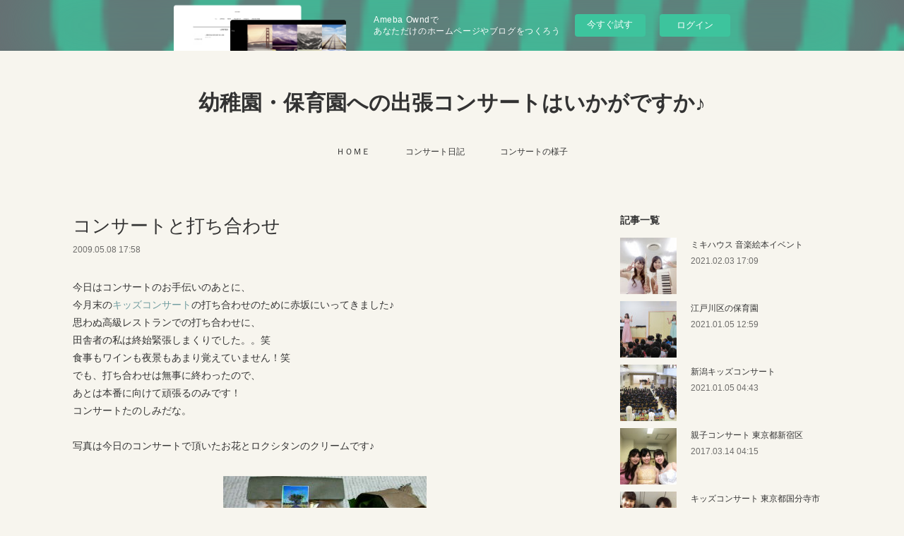

--- FILE ---
content_type: text/html; charset=utf-8
request_url: https://kids-concert.amebaownd.com/posts/13478444/
body_size: 13229
content:
<!doctype html>

            <html lang="ja" data-reactroot=""><head><meta charSet="UTF-8"/><meta http-equiv="X-UA-Compatible" content="IE=edge"/><meta name="viewport" content="width=device-width,user-scalable=no,initial-scale=1.0,minimum-scale=1.0,maximum-scale=1.0"/><title data-react-helmet="true">コンサートと打ち合わせ | 幼稚園・保育園への出張コンサートはいかがですか♪</title><link data-react-helmet="true" rel="canonical" href="https://kids-concert.amebaownd.com/posts/13478444/"/><meta name="description" content="今日はコンサートのお手伝いのあとに、 今月末のキッズコンサートの打ち合わせのために赤坂にいってきました♪ 思わぬ高級レストランでの打ち合わせに、 田舎者の私は終始緊張しまくりでした。。笑 食事もワイン"/><meta property="fb:app_id" content="522776621188656"/><meta property="og:url" content="https://kids-concert.fuwarimusic.jp/posts/13478444"/><meta property="og:type" content="article"/><meta property="og:title" content="コンサートと打ち合わせ"/><meta property="og:description" content="今日はコンサートのお手伝いのあとに、 今月末のキッズコンサートの打ち合わせのために赤坂にいってきました♪ 思わぬ高級レストランでの打ち合わせに、 田舎者の私は終始緊張しまくりでした。。笑 食事もワイン"/><meta property="og:image" content="https://cdn.amebaowndme.com/madrid-prd/madrid-web/images/sites/1165157/588b6a453f6ed8774924802bd07e3fc5_da583ad49a87cb308ade8c603c9dc82a.jpg"/><meta property="og:site_name" content="幼稚園・保育園への出張コンサートはいかがですか♪"/><meta property="og:locale" content="ja_JP"/><meta name="twitter:card" content="summary_large_image"/><meta name="twitter:site" content="@amebaownd"/><meta name="twitter:title" content="コンサートと打ち合わせ | 幼稚園・保育園への出張コンサートはいかがですか♪"/><meta name="twitter:description" content="今日はコンサートのお手伝いのあとに、 今月末のキッズコンサートの打ち合わせのために赤坂にいってきました♪ 思わぬ高級レストランでの打ち合わせに、 田舎者の私は終始緊張しまくりでした。。笑 食事もワイン"/><meta name="twitter:image" content="https://cdn.amebaowndme.com/madrid-prd/madrid-web/images/sites/1165157/588b6a453f6ed8774924802bd07e3fc5_da583ad49a87cb308ade8c603c9dc82a.jpg"/><meta name="twitter:app:id:iphone" content="911640835"/><meta name="twitter:app:url:iphone" content="amebaownd://public/sites/1165157/posts/13478444"/><meta name="twitter:app:id:googleplay" content="jp.co.cyberagent.madrid"/><meta name="twitter:app:url:googleplay" content="amebaownd://public/sites/1165157/posts/13478444"/><meta name="twitter:app:country" content="US"/><link rel="amphtml" href="https://amp.amebaownd.com/posts/13478444"/><link rel="alternate" type="application/rss+xml" title="幼稚園・保育園への出張コンサートはいかがですか♪" href="https://kids-concert.fuwarimusic.jp/rss.xml"/><link rel="alternate" type="application/atom+xml" title="幼稚園・保育園への出張コンサートはいかがですか♪" href="https://kids-concert.fuwarimusic.jp/atom.xml"/><link rel="sitemap" type="application/xml" title="Sitemap" href="/sitemap.xml"/><link href="https://static.amebaowndme.com/madrid-frontend/css/user.min-a66be375c.css" rel="stylesheet" type="text/css"/><link href="https://static.amebaowndme.com/madrid-frontend/css/vanilla/index.min-a66be375c.css" rel="stylesheet" type="text/css"/><link rel="icon" href="https://cdn.amebaowndme.com/madrid-prd/madrid-web/images/sites/1165157/4267c2362f7e0b23c84ab41b87ba3251_b1718d80629f195203c7681b87cfda8d.png?width=32&amp;height=32"/><link rel="apple-touch-icon" href="https://cdn.amebaowndme.com/madrid-prd/madrid-web/images/sites/1165157/4267c2362f7e0b23c84ab41b87ba3251_b1718d80629f195203c7681b87cfda8d.png?width=180&amp;height=180"/><style id="site-colors" charSet="UTF-8">.u-nav-clr {
  color: #333333;
}
.u-nav-bdr-clr {
  border-color: #333333;
}
.u-nav-bg-clr {
  background-color: #f7f5ee;
}
.u-nav-bg-bdr-clr {
  border-color: #f7f5ee;
}
.u-site-clr {
  color: #333333;
}
.u-base-bg-clr {
  background-color: #f7f5ee;
}
.u-btn-clr {
  color: #a5a089;
}
.u-btn-clr:hover,
.u-btn-clr--active {
  color: rgba(165,160,137, 0.7);
}
.u-btn-clr--disabled,
.u-btn-clr:disabled {
  color: rgba(165,160,137, 0.5);
}
.u-btn-bdr-clr {
  border-color: #d2cebc;
}
.u-btn-bdr-clr:hover,
.u-btn-bdr-clr--active {
  border-color: rgba(210,206,188, 0.7);
}
.u-btn-bdr-clr--disabled,
.u-btn-bdr-clr:disabled {
  border-color: rgba(210,206,188, 0.5);
}
.u-btn-bg-clr {
  background-color: #d2cebc;
}
.u-btn-bg-clr:hover,
.u-btn-bg-clr--active {
  background-color: rgba(210,206,188, 0.7);
}
.u-btn-bg-clr--disabled,
.u-btn-bg-clr:disabled {
  background-color: rgba(210,206,188, 0.5);
}
.u-txt-clr {
  color: #333333;
}
.u-txt-clr--lv1 {
  color: rgba(51,51,51, 0.7);
}
.u-txt-clr--lv2 {
  color: rgba(51,51,51, 0.5);
}
.u-txt-clr--lv3 {
  color: rgba(51,51,51, 0.3);
}
.u-txt-bg-clr {
  background-color: #eaeaea;
}
.u-lnk-clr,
.u-clr-area a {
  color: #709c9f;
}
.u-lnk-clr:visited,
.u-clr-area a:visited {
  color: rgba(112,156,159, 0.7);
}
.u-lnk-clr:hover,
.u-clr-area a:hover {
  color: rgba(112,156,159, 0.5);
}
.u-ttl-blk-clr {
  color: #333333;
}
.u-ttl-blk-bdr-clr {
  border-color: #333333;
}
.u-ttl-blk-bdr-clr--lv1 {
  border-color: #d6d6d6;
}
.u-bdr-clr {
  border-color: #cecdc8;
}
.u-acnt-bdr-clr {
  border-color: #709c9f;
}
.u-acnt-bg-clr {
  background-color: #709c9f;
}
body {
  background-color: #f7f5ee;
}
blockquote {
  color: rgba(51,51,51, 0.7);
  border-left-color: #cecdc8;
};</style><style id="user-css" charSet="UTF-8">;</style><style media="screen and (max-width: 800px)" id="user-sp-css" charSet="UTF-8">;</style><script>
              (function(i,s,o,g,r,a,m){i['GoogleAnalyticsObject']=r;i[r]=i[r]||function(){
              (i[r].q=i[r].q||[]).push(arguments)},i[r].l=1*new Date();a=s.createElement(o),
              m=s.getElementsByTagName(o)[0];a.async=1;a.src=g;m.parentNode.insertBefore(a,m)
              })(window,document,'script','//www.google-analytics.com/analytics.js','ga');
            </script></head><body id="mdrd-a66be375c" class="u-txt-clr u-base-bg-clr theme-vanilla plan-basic  "><noscript><iframe src="//www.googletagmanager.com/ns.html?id=GTM-PXK9MM" height="0" width="0" style="display:none;visibility:hidden"></iframe></noscript><script>
            (function(w,d,s,l,i){w[l]=w[l]||[];w[l].push({'gtm.start':
            new Date().getTime(),event:'gtm.js'});var f=d.getElementsByTagName(s)[0],
            j=d.createElement(s),dl=l!='dataLayer'?'&l='+l:'';j.async=true;j.src=
            '//www.googletagmanager.com/gtm.js?id='+i+dl;f.parentNode.insertBefore(j,f);
            })(window,document, 'script', 'dataLayer', 'GTM-PXK9MM');
            </script><div id="content"><div class="page " data-reactroot=""><div class="page__outer"><div class="page__inner u-base-bg-clr"><aside style="opacity:1 !important;visibility:visible !important;text-indent:0 !important;transform:none !important;display:block !important;position:static !important;padding:0 !important;overflow:visible !important;margin:0 !important"><div class="owndbarHeader  " style="opacity:1 !important;visibility:visible !important;text-indent:0 !important;transform:none !important;display:block !important;position:static !important;padding:0 !important;overflow:visible !important;margin:0 !important"></div></aside><header class="page__header header u-nav-bg-clr u-nav-bdr-clr"><div class="header__inner"><div class="header__site-info site-info"><div class="site-info__logo"><div><img alt=""/></div></div><p class="site-info__name"><a href="/" class="u-site-clr u-font">幼稚園・保育園への出張コンサートはいかがですか♪</a></p><p class="site-info__description u-txt-clr u-txt-clr--lv">リトミックと音楽療法的手法をたくさん取り入れた&quot;ふわりミュージックキッズ&quot;による出張コンサート「ふわりキッズコンサート」を幼稚園・保育園などにお届けします。キッズコンサートは演奏者と子供達が一緒に音楽活動に参加することにより、自己表現の拡大や協調性の促進の手助けをします。また、プロの演奏家のいろいろな楽器の音色や素敵な音楽を、子供たちの目の前にお届けします。</p></div><nav role="navigation" class="header__nav global-nav js-nav-overflow-criterion is-invisible"><ul class="global-nav__list u-nav-bg-clr u-nav-bdr-clr "><li class="global-nav__item u-nav-bdr-clr js-nav-item " data-item-title="ＨＯＭＥ" data-item-page-id="4510424" data-item-url-path="./"><a target="" class="u-nav-clr u-acnt-bdr-clr" href="/">ＨＯＭＥ</a></li><li class="global-nav__item u-nav-bdr-clr js-nav-item " data-item-title="コンサート日記" data-item-page-id="4510425" data-item-url-path="./pages/4510425/blog"><a target="" class="u-nav-clr u-acnt-bdr-clr" href="/pages/4510425/blog">コンサート日記</a></li><li class="global-nav__item u-nav-bdr-clr js-nav-item " data-item-title="コンサートの様子" data-item-page-id="4603236" data-item-url-path="./pages/4603236/concert"><a target="" class="u-nav-clr u-acnt-bdr-clr" href="/pages/4603236/concert">コンサートの様子</a></li></ul></nav><div class="header__icon header-icon"><span class="header-icon__item u-nav-bdr-clr"></span><span class="header-icon__item u-nav-bdr-clr"></span></div></div></header><div class="page__container page-container"><div class="page-container-inner"><div class="page-container__main"><div class="page__main--outer"><div role="main" class="page__main page__main--blog-detail"><div class="section"><div class="blog-article-outer"><article class="blog-article"><div class="blog-article__inner"><div class="blog-article__header"><div class="blog-article__title blog-title"><h1 class="blog-title__text u-txt-clr">コンサートと打ち合わせ</h1></div><time class="blog-article__date u-txt-clr u-txt-clr--lv1" dateTime="2009-05-08T17:58:00Z">2009.05.08 17:58</time></div><div class="blog-article__content"><div class="blog-article__body blog-body"><div class="blog-body__item"><div class="blog-body__text u-txt-clr u-clr-area" data-block-type="text"><div>今日はコンサートのお手伝いのあとに、<br> 今月末の<a class="u-lnk-clr u-txt-clr--lv1 u-bdr-clr" href="http://kids-concert.vision-music.jp/">キッズコンサート</a>の打ち合わせのために赤坂にいってきました♪<br> 思わぬ高級レストランでの打ち合わせに、<br> 田舎者の私は終始緊張しまくりでした。。笑<br> 食事もワインも夜景もあまり覚えていません！笑<br> でも、打ち合わせは無事に終わったので、<br> あとは本番に向けて頑張るのみです！<br> コンサートたのしみだな。<br> <br> 写真は今日のコンサートで頂いたお花とロクシタンのクリームです♪<br> </div></div></div><div class="blog-body__item"><div class="img img__item--center "><div><img alt=""/></div></div></div><div class="blog-body__item"><div class="blog-body__text u-txt-clr u-clr-area" data-block-type="text"><div><br><br> </div><div>  <a class="u-lnk-clr u-txt-clr--lv1 u-bdr-clr" href="http://twitter.com/share">Tweet</a>  </div><div>                                          <style type="text/css">                       .fb_iframe_widget > span {                         vertical-align: baseline !important;                       }                       .fb-like iframe {                         max-width: none!important;                       }                                            .fb_iframe_widget > span {                         vertical-align: baseline !important;                       }                       .fb-like iframe {                         max-width: none!important;                       }                     </style></div></div></div></div></div><div class="blog-article__footer"><div class="bloginfo"><div class="bloginfo__category bloginfo-category"><ul class="bloginfo-category__list bloginfo-category-list"><li class="bloginfo-category-list__item"><a class="u-txt-clr u-txt-clr--lv2" href="/posts/categories/3998643">出張コンサート<!-- -->(<!-- -->197<!-- -->)</a></li></ul></div></div><div class="reblog-btn-outer"><div class="reblog-btn-body"><button class="reblog-btn"><span class="reblog-btn__inner"><span class="icon icon--reblog2"></span></span></button></div></div></div></div><div class="complementary-outer complementary-outer--slot2"><div class="complementary complementary--shareButton "><div class="block-type--shareButton"><div class="share share--circle share--circle-5"><button class="share__btn--facebook share__btn share__btn--circle"><span aria-hidden="true" class="icon--facebook icon"></span></button><button class="share__btn--twitter share__btn share__btn--circle"><span aria-hidden="true" class="icon--twitter icon"></span></button><button class="share__btn--hatenabookmark share__btn share__btn--circle"><span aria-hidden="true" class="icon--hatenabookmark icon"></span></button><button class="share__btn--pocket share__btn share__btn--circle"><span aria-hidden="true" class="icon--pocket icon"></span></button><button class="share__btn--googleplus share__btn share__btn--circle"><span aria-hidden="true" class="icon--googleplus icon"></span></button></div></div></div><div class="complementary complementary--siteFollow "><div class="block-type--siteFollow"><div class="site-follow u-bdr-clr"><div class="site-follow__img"><div><img alt=""/></div></div><div class="site-follow__body"><p class="site-follow__title u-txt-clr"><span class="site-follow__title-inner ">幼稚園・保育園への出張コンサートはいかがですか♪</span></p><p class="site-follow__text u-txt-clr u-txt-clr--lv1">リトミックと音楽療法的手法をたくさん取り入れた&quot;ふわりミュージックキッズ&quot;による出張コンサート「ふわりキッズコンサート」を幼稚園・保育園などにお届けします。キッズコンサートは演奏者と子供達が一緒に音楽活動に参加することにより、自己表現の拡大や協調性の促進の手助けをします。また、プロの演奏家のいろいろな楽器の音色や素敵な音楽を、子供たちの目の前にお届けします。</p><div class="site-follow__btn-outer"><button class="site-follow__btn site-follow__btn--yet"><div class="site-follow__btn-text"><span aria-hidden="true" class="site-follow__icon icon icon--plus"></span>フォロー</div></button></div></div></div></div></div><div class="complementary complementary--relatedPosts "><div class="block-type--relatedPosts"></div></div><div class="complementary complementary--postPrevNext "><div class="block-type--postPrevNext"><div class="pager pager--type1"><ul class="pager__list"><li class="pager__item pager__item--prev pager__item--bg"><a class="pager__item-inner " style="background-image:url(https://cdn.amebaowndme.com/madrid-prd/madrid-web/images/sites/1165157/6c0f46687438a2ee3eb10d1a8437001f_937f231a717b464aae25bd4ca9f4b7cc.jpg?width=400)" href="/posts/13478448"><time class="pager__date " dateTime="2009-05-14T13:46:00Z">2009.05.14 13:46</time><div><span class="pager__description ">戸田で音楽療法のお仕事でした</span></div><span aria-hidden="true" class="pager__icon icon icon--disclosure-l4 "></span></a></li><li class="pager__item pager__item--next pager__item--bg"><a class="pager__item-inner " style="background-image:url(https://cdn.amebaowndme.com/madrid-prd/madrid-web/images/sites/1165157/84b18e38678871936e4cfdc3f8eb93b8_9a17f18284bce16d6ca9f37b31432aa0.jpg?width=400)" href="/posts/13478446"><time class="pager__date " dateTime="2009-05-05T16:44:00Z">2009.05.05 16:44</time><div><span class="pager__description ">無事本番終了しました。</span></div><span aria-hidden="true" class="pager__icon icon icon--disclosure-r4 "></span></a></li></ul></div></div></div></div><div class="blog-article__comment"><div class="comment-list js-comment-list" style="display:none"><div><p class="comment-count u-txt-clr u-txt-clr--lv2"><span>0</span>コメント</p><ul><li class="comment-list__item comment-item js-comment-form"><div class="comment-item__body"><form class="comment-item__form u-bdr-clr "><div class="comment-item__form-head"><textarea type="text" id="post-comment" maxLength="1100" placeholder="コメントする..." class="comment-item__input"></textarea></div><div class="comment-item__form-foot"><p class="comment-item__count-outer"><span class="comment-item__count ">1000</span> / 1000</p><button type="submit" disabled="" class="comment-item__submit">投稿</button></div></form></div></li></ul></div></div></div><div class="pswp" tabindex="-1" role="dialog" aria-hidden="true"><div class="pswp__bg"></div><div class="pswp__scroll-wrap"><div class="pswp__container"><div class="pswp__item"></div><div class="pswp__item"></div><div class="pswp__item"></div></div><div class="pswp__ui pswp__ui--hidden"><div class="pswp__top-bar"><div class="pswp__counter"></div><button class="pswp__button pswp__button--close" title="Close (Esc)"></button><button class="pswp__button pswp__button--share" title="Share"></button><button class="pswp__button pswp__button--fs" title="Toggle fullscreen"></button><button class="pswp__button pswp__button--zoom" title="Zoom in/out"></button><div class="pswp__preloader"><div class="pswp__preloader__icn"><div class="pswp__preloader__cut"><div class="pswp__preloader__donut"></div></div></div></div></div><div class="pswp__share-modal pswp__share-modal--hidden pswp__single-tap"><div class="pswp__share-tooltip"></div></div><div class="pswp__button pswp__button--close pswp__close"><span class="pswp__close__item pswp__close"></span><span class="pswp__close__item pswp__close"></span></div><div class="pswp__bottom-bar"><button class="pswp__button pswp__button--arrow--left js-lightbox-arrow" title="Previous (arrow left)"></button><button class="pswp__button pswp__button--arrow--right js-lightbox-arrow" title="Next (arrow right)"></button></div><div class=""><div class="pswp__caption"><div class="pswp__caption"></div><div class="pswp__caption__link"><a class="js-link"></a></div></div></div></div></div></div></article></div></div></div></div></div><aside class="page-container__side page-container__side--east"><div class="complementary-outer complementary-outer--slot11"><div class="complementary complementary--post complementary--sidebar"><div class="block-type--post"><div class=""><div><h4 class="complementary__heading u-ttl-blk-clr u-font">記事一覧</h4></div><div class="blog-list blog-list--summary blog-list--sidebarm blog-list--recent"></div></div></div></div><div class="complementary complementary--postsCategory complementary--sidebar"><div class="block-type--postsCategory"></div></div><div class="complementary complementary--postsArchive complementary--sidebar"><div class="block-type--postsArchive"></div></div><div class="complementary complementary--keywordSearch complementary--sidebar"><div class="block-type--keywordSearch"><div class="block-type--keyword-search"><div class="keyword-search u-bdr-clr"><form action="" name="keywordSearchForm0" novalidate=""><label for="keyword-search-0" aria-hidden="true" class="keyword-search__icon icon icon--search3"></label><input type="search" id="keyword-search-0" placeholder="キーワードを入力" name="keyword" maxLength="100" class="keyword-search__input"/></form></div></div></div></div><div class="complementary complementary--text complementary--sidebar"><div class="block-type--text"><div style="position:relative" class="block__outer block__outer--base u-clr-area"><div style="position:relative" class="block"><div style="position:relative" class="block__inner"><div class="block-txt txt txt--s u-txt-clr"><p><b>運営：ふわり音楽企画</b></p><p>「<b>ふわりキッズコンサート</b>」を運営しております"<b><a class="u-lnk-clr" href="https://fuwarimusic.jp">ふわり音楽企画</a></b>"では、イベントやパーティなどで空間に彩を添える「演奏者派遣」、生活の中に自然と音楽を溶け込ませる「<a class="u-lnk-clr" href="https://fuwarimusic.jp/school/">音楽教室</a>」、高齢者施設・幼稚園・保育園などでの楽しく、そしてたくさんの知識を得られる「<a class="u-lnk-clr" href="https://kids-concert.fuwarimusic.jp">キッズコンサート＆シルバーコンサート</a>」を提供しております。<b><a class="u-lnk-clr" href="https://fuwarimusic.jp"><br></a></b></p><p><a class="u-lnk-clr" href="https://fuwarimusic.jp">https://fuwarimusic.jp</a><br></p><p><br></p><p>東京都豊島区西池袋3-22-7 池田ビル2F</p><p>お電話からもお問い合わせ可能です。</p><p>TEL： 03-6915-8539</p><p>（接客中や電話対応などで、お電話に出られない場合がございます。）</p></div></div></div></div></div></div><div class="complementary complementary--siteFollow complementary--sidebar"><div class="block-type--siteFollow"><div class="site-follow u-bdr-clr"><div class="site-follow__img"><div><img alt=""/></div></div><div class="site-follow__body"><p class="site-follow__title u-txt-clr"><span class="site-follow__title-inner ">幼稚園・保育園への出張コンサートはいかがですか♪</span></p><p class="site-follow__text u-txt-clr u-txt-clr--lv1">リトミックと音楽療法的手法をたくさん取り入れた&quot;ふわりミュージックキッズ&quot;による出張コンサート「ふわりキッズコンサート」を幼稚園・保育園などにお届けします。キッズコンサートは演奏者と子供達が一緒に音楽活動に参加することにより、自己表現の拡大や協調性の促進の手助けをします。また、プロの演奏家のいろいろな楽器の音色や素敵な音楽を、子供たちの目の前にお届けします。</p><div class="site-follow__btn-outer"><button class="site-follow__btn site-follow__btn--yet"><div class="site-follow__btn-text"><span aria-hidden="true" class="site-follow__icon icon icon--plus"></span>フォロー</div></button></div></div></div></div></div><div class="complementary complementary--text complementary--sidebar"><div class="block-type--text"><div style="position:relative" class="block__outer block__outer--base u-clr-area"><div style="position:relative" class="block"><div style="position:relative" class="block__inner"><div class="block-txt txt txt--s u-txt-clr"><p><b>LINK</b></p><p><a class="u-lnk-clr" href="https://www.nhk-p.co.jp/event/?id=30">子ども向けイベント｜NHKプロモーション</a><b><a class="u-lnk-clr" href="https://www.mikihouse.co.jp/corporate/"><br></a></b></p><p><a class="u-lnk-clr" href="https://www.mikihouse.co.jp/corporate/">株式会社ミキハウス</a><br></p><p><a class="u-lnk-clr" href="https://violin-school.amebaownd.com">子供向けバイオリン教室 桜台</a><b><br></b></p></div></div></div></div></div></div><div class="pswp" tabindex="-1" role="dialog" aria-hidden="true"><div class="pswp__bg"></div><div class="pswp__scroll-wrap"><div class="pswp__container"><div class="pswp__item"></div><div class="pswp__item"></div><div class="pswp__item"></div></div><div class="pswp__ui pswp__ui--hidden"><div class="pswp__top-bar"><div class="pswp__counter"></div><button class="pswp__button pswp__button--close" title="Close (Esc)"></button><button class="pswp__button pswp__button--share" title="Share"></button><button class="pswp__button pswp__button--fs" title="Toggle fullscreen"></button><button class="pswp__button pswp__button--zoom" title="Zoom in/out"></button><div class="pswp__preloader"><div class="pswp__preloader__icn"><div class="pswp__preloader__cut"><div class="pswp__preloader__donut"></div></div></div></div></div><div class="pswp__share-modal pswp__share-modal--hidden pswp__single-tap"><div class="pswp__share-tooltip"></div></div><div class="pswp__button pswp__button--close pswp__close"><span class="pswp__close__item pswp__close"></span><span class="pswp__close__item pswp__close"></span></div><div class="pswp__bottom-bar"><button class="pswp__button pswp__button--arrow--left js-lightbox-arrow" title="Previous (arrow left)"></button><button class="pswp__button pswp__button--arrow--right js-lightbox-arrow" title="Next (arrow right)"></button></div><div class=""><div class="pswp__caption"><div class="pswp__caption"></div><div class="pswp__caption__link"><a class="js-link"></a></div></div></div></div></div></div></div></aside></div></div><aside style="opacity:1 !important;visibility:visible !important;text-indent:0 !important;transform:none !important;display:block !important;position:static !important;padding:0 !important;overflow:visible !important;margin:0 !important"><div class="owndbar" style="opacity:1 !important;visibility:visible !important;text-indent:0 !important;transform:none !important;display:block !important;position:static !important;padding:0 !important;overflow:visible !important;margin:0 !important"></div></aside><footer role="contentinfo" class="page__footer footer" style="opacity:1 !important;visibility:visible !important;text-indent:0 !important;overflow:visible !important;position:static !important"><div style="opacity:1 !important;visibility:visible !important;text-indent:0 !important;overflow:visible !important;display:block !important;width:auto !important;height:auto !important;transform:none !important"><div class="shop-footer"><a class="shop-footer__link u-txt-clr u-txt-clr--lv2" href="/shops/privacyPolicy"><span style="color:rgba(51,51,51, 0.5) !important">プライバシーポリシー</span></a><a class="shop-footer__link u-txt-clr u-txt-clr--lv2" href="/shops/transactionLaw"><span style="color:rgba(51,51,51, 0.5) !important">特定商取引法に基づく表記</span></a></div></div><div class="footer__inner u-bdr-clr footer--pagetop" style="opacity:1 !important;visibility:visible !important;text-indent:0 !important;overflow:visible !important;display:block !important;transform:none !important"><p class="pagetop"><a href="#" class="pagetop__link u-bdr-clr">Page Top</a></p><div class="footer__item u-bdr-clr" style="opacity:1 !important;visibility:visible !important;text-indent:0 !important;overflow:visible !important;display:block !important;transform:none !important"><p class="footer__copyright u-font"><small class="u-txt-clr u-txt-clr--lv2 u-font" style="color:rgba(51,51,51, 0.5) !important">Copyright © 2021 FUWARI MUSIC All rights reserved.</small></p><div class="powered-by"><a href="https://www.amebaownd.com" class="powered-by__link"><span class="powered-by__text">Powered by</span><span class="powered-by__logo">AmebaOwnd</span><span class="powered-by__text">無料でホームページをつくろう</span></a></div></div></div></footer></div></div><div class="toast"></div></div></div><img src="//sy.ameblo.jp/sync/?org=sy.amebaownd.com" alt="" style="display:none" width="1" height="1"/><script charSet="UTF-8">window.mdrdEnv="prd";</script><script charSet="UTF-8">window.INITIAL_STATE={"authenticate":{"authCheckCompleted":false,"isAuthorized":false},"blogPostReblogs":{},"category":{},"currentSite":{"fetching":false,"status":null,"site":{}},"shopCategory":{},"categories":{},"notifications":{},"page":{},"paginationTitle":{},"postArchives":{},"postComments":{"13478444":{"data":[],"pagination":{"total":0,"offset":0,"limit":0,"cursors":{"after":"","before":""}},"fetching":false},"submitting":false,"postStatus":null},"postDetail":{"postDetail-blogPostId:13478444":{"fetching":false,"loaded":true,"meta":{"code":200},"data":{"id":"13478444","userId":"1365667","siteId":"1165157","status":"publish","title":"コンサートと打ち合わせ","contents":[{"type":"text","format":"html","value":"\u003Cdiv\u003E今日はコンサートのお手伝いのあとに、\u003Cbr\u002F\u003E 今月末の\u003Ca href=\"http:\u002F\u002Fkids-concert.vision-music.jp\u002F\" class=\"u-lnk-clr u-txt-clr--lv1 u-bdr-clr\"\u003Eキッズコンサート\u003C\u002Fa\u003Eの打ち合わせのために赤坂にいってきました♪\u003Cbr\u002F\u003E 思わぬ高級レストランでの打ち合わせに、\u003Cbr\u002F\u003E 田舎者の私は終始緊張しまくりでした。。笑\u003Cbr\u002F\u003E 食事もワインも夜景もあまり覚えていません！笑\u003Cbr\u002F\u003E でも、打ち合わせは無事に終わったので、\u003Cbr\u002F\u003E あとは本番に向けて頑張るのみです！\u003Cbr\u002F\u003E コンサートたのしみだな。\u003Cbr\u002F\u003E \u003Cbr\u002F\u003E 写真は今日のコンサートで頂いたお花とロクシタンのクリームです♪\u003Cbr\u002F\u003E \u003C\u002Fdiv\u003E"},{"type":"image","fit":false,"scale":0,"align":"center","url":"https:\u002F\u002Fcdn.amebaowndme.com\u002Fmadrid-prd\u002Fmadrid-web\u002Fimages\u002Fsites\u002F1165157\u002F588b6a453f6ed8774924802bd07e3fc5_da583ad49a87cb308ade8c603c9dc82a.jpg","link":"","width":288,"height":162,"target":"_blank","lightboxIndex":0},{"type":"text","format":"html","value":"\u003Cdiv\u003E\u003Cbr\u002F\u003E\u003Cbr\u002F\u003E \u003C\u002Fdiv\u003E\u003Cdiv\u003E  \u003Ca href=\"http:\u002F\u002Ftwitter.com\u002Fshare\" class=\"u-lnk-clr u-txt-clr--lv1 u-bdr-clr\"\u003ETweet\u003C\u002Fa\u003E  \u003C\u002Fdiv\u003E\u003Cdiv\u003E                                          \u003Cstyle type=\"text\u002Fcss\"\u003E                       .fb_iframe_widget \u003E span {                         vertical-align: baseline !important;                       }                       .fb-like iframe {                         max-width: none!important;                       }                                            .fb_iframe_widget \u003E span {                         vertical-align: baseline !important;                       }                       .fb-like iframe {                         max-width: none!important;                       }                     \u003C\u002Fstyle\u003E\u003C\u002Fdiv\u003E"}],"urlPath":"","publishedUrl":"https:\u002F\u002Fkids-concert.fuwarimusic.jp\u002Fposts\u002F13478444","ogpDescription":"","ogpImageUrl":"","contentFiltered":"","viewCount":0,"commentCount":0,"reblogCount":0,"prevBlogPost":{"id":"13478448","title":"戸田で音楽療法のお仕事でした","summary":"今週は忙しくて少しふらふらで、ちょっと胃が痛いです。 今日はビジョンの音楽療法士さんと 戸田の福祉作業所にて音楽療法のお仕事でした。 参加者のみなさんがとてもすてきな方ばかりで、 私たちも一緒に音楽を楽しませていただきました！  写真は、今日ご一緒した音楽療法士さんに頂いた 花畑牧場の生キャラメルです。 明日家族と食べたいと思います。たのしみ★ ","imageUrl":"https:\u002F\u002Fcdn.amebaowndme.com\u002Fmadrid-prd\u002Fmadrid-web\u002Fimages\u002Fsites\u002F1165157\u002F6c0f46687438a2ee3eb10d1a8437001f_937f231a717b464aae25bd4ca9f4b7cc.jpg","publishedAt":"2009-05-14T13:46:00Z"},"nextBlogPost":{"id":"13478446","title":"無事本番終了しました。","summary":"無事本番終了しました。 国際交流演奏会の他に、記念式典の司会もやらせて頂き、 とても勉強になったお仕事でした。 今回の演奏会は、ネパールのこどもたちが参加していたのですが、 音楽は国境をこえるというのは本当なんだな、と改めて感じ感動しました。 また、若手の音楽家の皆さんとの共演で、たくさんの刺激を受けました。 書きたいことがたくさんあってうまく書けないのですが・・・ 明日からもっともっと頑張らなくちゃ、と思った演奏会でした。  ネパールのこどもたちと演奏会後に♪ おそろいのポロシャツで出演しました！ ","imageUrl":"https:\u002F\u002Fcdn.amebaowndme.com\u002Fmadrid-prd\u002Fmadrid-web\u002Fimages\u002Fsites\u002F1165157\u002F84b18e38678871936e4cfdc3f8eb93b8_9a17f18284bce16d6ca9f37b31432aa0.jpg","publishedAt":"2009-05-05T16:44:00Z"},"rebloggedPost":false,"blogCategories":[{"id":"3998643","siteId":"1165157","label":"出張コンサート","publishedCount":197,"createdAt":"2021-01-23T15:15:03Z","updatedAt":"2021-02-03T17:10:38Z"}],"user":{"id":"1365667","nickname":"ふわり音楽企画","description":"ふわり音楽企画\"では、イベントやパーティなどで空間に彩を添える「演奏者派遣」、生活の中に自然と音楽を溶け込ませる「音楽教室」、高齢者施設・幼稚園・保育園などでの楽しく、そしてたくさんの知識を得られる「キッズコンサート＆シルバーコンサート」を提供しております。","official":false,"photoUrl":"https:\u002F\u002Fprofile-api.ameba.jp\u002Fv2\u002Fas\u002Fkb8126a826323d306cd881f6ab47b4b7e961341f\u002FprofileImage?cat=300","followingCount":2,"createdAt":"2021-01-03T17:25:36Z","updatedAt":"2022-10-14T06:41:41Z"},"updateUser":{"id":"1365667","nickname":"ふわり音楽企画","description":"ふわり音楽企画\"では、イベントやパーティなどで空間に彩を添える「演奏者派遣」、生活の中に自然と音楽を溶け込ませる「音楽教室」、高齢者施設・幼稚園・保育園などでの楽しく、そしてたくさんの知識を得られる「キッズコンサート＆シルバーコンサート」を提供しております。","official":false,"photoUrl":"https:\u002F\u002Fprofile-api.ameba.jp\u002Fv2\u002Fas\u002Fkb8126a826323d306cd881f6ab47b4b7e961341f\u002FprofileImage?cat=300","followingCount":2,"createdAt":"2021-01-03T17:25:36Z","updatedAt":"2022-10-14T06:41:41Z"},"comments":{"pagination":{"total":0,"offset":0,"limit":0,"cursors":{"after":"","before":""}},"data":[]},"publishedAt":"2009-05-08T17:58:00Z","createdAt":"2021-01-23T15:17:11Z","updatedAt":"2021-01-23T15:17:11Z","version":1}}},"postList":{},"shopList":{},"shopItemDetail":{},"pureAd":{},"keywordSearch":{},"proxyFrame":{"loaded":false},"relatedPostList":{},"route":{"route":{"path":"\u002Fposts\u002F:blog_post_id","component":function Connect(props, context) {
        _classCallCheck(this, Connect);

        var _this = _possibleConstructorReturn(this, _Component.call(this, props, context));

        _this.version = version;
        _this.store = props.store || context.store;

        (0, _invariant2["default"])(_this.store, 'Could not find "store" in either the context or ' + ('props of "' + connectDisplayName + '". ') + 'Either wrap the root component in a <Provider>, ' + ('or explicitly pass "store" as a prop to "' + connectDisplayName + '".'));

        var storeState = _this.store.getState();
        _this.state = { storeState: storeState };
        _this.clearCache();
        return _this;
      },"route":{"id":"0","type":"blog_post_detail","idForType":"0","title":"","urlPath":"\u002Fposts\u002F:blog_post_id","isHomePage":false}},"params":{"blog_post_id":"13478444"},"location":{"pathname":"\u002Fposts\u002F13478444","search":"","hash":"","action":"POP","key":"t689ee","query":{}}},"siteConfig":{"tagline":"リトミックと音楽療法的手法をたくさん取り入れた\"ふわりミュージックキッズ\"による出張コンサート「ふわりキッズコンサート」を幼稚園・保育園などにお届けします。キッズコンサートは演奏者と子供達が一緒に音楽活動に参加することにより、自己表現の拡大や協調性の促進の手助けをします。また、プロの演奏家のいろいろな楽器の音色や素敵な音楽を、子供たちの目の前にお届けします。","title":"幼稚園・保育園への出張コンサートはいかがですか♪","copyright":"Copyright © 2021 FUWARI MUSIC All rights reserved.","iconUrl":"https:\u002F\u002Fcdn.amebaowndme.com\u002Fmadrid-prd\u002Fmadrid-web\u002Fimages\u002Fsites\u002F1165157\u002Fcf15a97fc51abd1047ad81c60276bf03_5094506c291db9c0a7bc8c93edc70269.jpg","logoUrl":"https:\u002F\u002Fcdn.amebaowndme.com\u002Fmadrid-prd\u002Fmadrid-web\u002Fimages\u002Fsites\u002F1165157\u002F66a1a6d2ac77f18fa507dc0401b77b06_e9182a680059d99cc82a1974f9ba4030.png","coverImageUrl":"https:\u002F\u002Fcdn.amebaowndme.com\u002Fmadrid-prd\u002Fmadrid-web\u002Fimages\u002Fsites\u002F1165157\u002F90f79d4d8d5929ef83ca157554e7f8de_719f740f60f5006b3e619c3cee385929.jpg","homePageId":"4510424","siteId":"1165157","siteCategoryIds":[386,426,434],"themeId":"16","theme":"vanilla","shopId":"kid1165157-owndshop-com","openedShop":true,"shop":{"law":{"userType":"1","corporateName":"","firstName":"萌","lastName":"中村","zipCode":"171-0021","prefecture":"東京都","address":"豊島区西池袋３丁目２２−７ 池田ビル2F","telNo":"03-6915-8539","aboutContact":"営業時間 ：10:00〜18:00","aboutPrice":"販売価格は、表示された金額（表示価格\u002F消費税込）と致します。","aboutPay":"支払方法：クレジットカードによる決済がご利用頂けます。\n支払時期：商品注文確定時でお支払いが確定致します。","aboutService":"配送のご依頼を受けてから5日以内に発送いたします。","aboutReturn":"商品に欠陥がある場合を除き、基本的には返品には応じません。"},"privacyPolicy":{"operator":"中村萌","contact":"特定商取引に基づく表記をご覧ください。","collectAndUse":"1. 取得する個人情報\n住所、氏名、電話番号、電子メールアドレス\n2. 利用目的\nサービスの提供（商品の発送や管理、資料の提供等）や当社からの連絡（お客様からのお問い合わせに対する回答やアンケート、新しいサービスや商品のご案内・広告等）","restrictionToThirdParties":"当社は、次に掲げる場合を除くほか、あらかじめご本人の同意を得ないで、お客様の個人情報を第三者に提供しません。\n\n1. 法令に基づく場合\n2. 人の生命、身体または財産の保護のために必要がある場合であって、ご本人の同意を得ることが困難であるとき\n3. 公衆衛生の向上または児童の健全な育成の推進のために特に必要がある場合であって、ご本人の同意を得ることが困難であるとき\n4. 国の機関もしくは地方公共団体またはその委託を受けた者が法令の定める事務を遂行することに対して協力する必要がある場合であって、ご本人の同意を得ることにより当該事務の遂行に支障を及ぼすおそれがあるとき\n5. あらかじめ次の事項を告知あるいは公表をしている場合\n(1) 利用目的に第三者への提供を含むこと\n(2) 第三者に提供されるデータの項目\n(3) 第三者への提供の手段または方法\n(4) ご本人の求めに応じて個人情報の第三者への提供を停止すること\nただし次に掲げる場合は上記に定める第三者には該当しません。\n(4.1) 当社が利用目的の達成に必要な範囲内において個人情報の取り扱いの全部または一部を委託する場合\n(4.2) 合併その他の事由による事業の承継に伴って個人情報が提供される場合\n","supervision":"当社はサービスを提供する上で、業務の一部（商品の発送や代金決裁等）を外部に委託することがあります。\nこの場合、個人情報を法令に従い適切に取り扱う委託先を選定し、お客様の個人情報が流出・漏洩したりすることがないよう委託先の管理体制を含め契約で取り決め適切に管理させます。","disclosure":"当社は、ご本人（または代理人）から、ご自身の個人情報についての開示、内容の訂正、追加または削除を求められたときは、ご本人に対し、当社所定の手続きにて対応します。","cookie":"クッキーについては、お客様によるサービスの利用を便利にするため（再ログイン時の手間を省略する等）に利用しますが、ブラウザの設定で拒否することが可能です。\nまた、クッキーを拒否するとサービスが受けられない場合は、その旨も公表します。"}},"user":{"id":"1365667","nickname":"ふわり音楽企画","photoUrl":"","createdAt":"2021-01-03T17:25:36Z","updatedAt":"2022-10-14T06:41:41Z"},"commentApproval":"reject","plan":{"id":"1","name":"Free","ownd_header":false,"powered_by":false,"pure_ads":false},"verifiedType":"general","navigations":[{"title":"ＨＯＭＥ","urlPath":".\u002F","target":"_self","pageId":"4510424"},{"title":"コンサート日記","urlPath":".\u002Fpages\u002F4510425\u002Fblog","target":"_self","pageId":"4510425"},{"title":"コンサートの様子","urlPath":".\u002Fpages\u002F4603236\u002Fconcert","target":"_self","pageId":"4603236"}],"routings":[{"id":"0","type":"blog","idForType":"0","title":"","urlPath":"\u002Fposts\u002Fpage\u002F:page_num","isHomePage":false},{"id":"0","type":"blog_post_archive","idForType":"0","title":"","urlPath":"\u002Fposts\u002Farchives\u002F:yyyy\u002F:mm","isHomePage":false},{"id":"0","type":"blog_post_archive","idForType":"0","title":"","urlPath":"\u002Fposts\u002Farchives\u002F:yyyy\u002F:mm\u002Fpage\u002F:page_num","isHomePage":false},{"id":"0","type":"blog_post_category","idForType":"0","title":"","urlPath":"\u002Fposts\u002Fcategories\u002F:category_id","isHomePage":false},{"id":"0","type":"blog_post_category","idForType":"0","title":"","urlPath":"\u002Fposts\u002Fcategories\u002F:category_id\u002Fpage\u002F:page_num","isHomePage":false},{"id":"0","type":"author","idForType":"0","title":"","urlPath":"\u002Fauthors\u002F:user_id","isHomePage":false},{"id":"0","type":"author","idForType":"0","title":"","urlPath":"\u002Fauthors\u002F:user_id\u002Fpage\u002F:page_num","isHomePage":false},{"id":"0","type":"blog_post_category","idForType":"0","title":"","urlPath":"\u002Fposts\u002Fcategory\u002F:category_id","isHomePage":false},{"id":"0","type":"blog_post_category","idForType":"0","title":"","urlPath":"\u002Fposts\u002Fcategory\u002F:category_id\u002Fpage\u002F:page_num","isHomePage":false},{"id":"0","type":"blog_post_detail","idForType":"0","title":"","urlPath":"\u002Fposts\u002F:blog_post_id","isHomePage":false},{"id":"0","type":"shopItem","idForType":"0","title":"","urlPath":"\u002FshopItems\u002F:shopItemId","isHomePage":false},{"id":"0","type":"shopItemList","idForType":"0","title":"","urlPath":"\u002FshopItems\u002Fpage\u002F:pageNum","isHomePage":false},{"id":"0","type":"shopItemCategory","idForType":"0","title":"","urlPath":"\u002FshopItems\u002Fcategories\u002F:shopItemCategoryId","isHomePage":false},{"id":"0","type":"shopItemCategory","idForType":"0","title":"","urlPath":"\u002FshopItems\u002Fcategories\u002F:shopItemCategoryId\u002Fpage\u002F:pageNum","isHomePage":false},{"id":"0","type":"shopPrivacyPolicy","idForType":"0","title":"","urlPath":"\u002Fshops\u002FprivacyPolicy","isHomePage":false},{"id":"0","type":"shopLaw","idForType":"0","title":"","urlPath":"\u002Fshops\u002FtransactionLaw","isHomePage":false},{"id":"0","type":"keywordSearch","idForType":"0","title":"","urlPath":"\u002Fsearch\u002Fq\u002F:query","isHomePage":false},{"id":"0","type":"keywordSearch","idForType":"0","title":"","urlPath":"\u002Fsearch\u002Fq\u002F:query\u002Fpage\u002F:page_num","isHomePage":false},{"id":"4796848","type":"static","idForType":"0","title":"テスト2","urlPath":"\u002Fpages\u002F4796848\u002F","isHomePage":false},{"id":"4796848","type":"static","idForType":"0","title":"テスト2","urlPath":"\u002Fpages\u002F4796848\u002F:url_path","isHomePage":false},{"id":"4796847","type":"static","idForType":"0","title":"テスト","urlPath":"\u002Fpages\u002F4796847\u002F","isHomePage":false},{"id":"4796847","type":"static","idForType":"0","title":"テスト","urlPath":"\u002Fpages\u002F4796847\u002F:url_path","isHomePage":false},{"id":"4617470","type":"static","idForType":"0","title":"当日までの流れ","urlPath":"\u002Fpages\u002F4617470\u002F","isHomePage":false},{"id":"4617470","type":"static","idForType":"0","title":"当日までの流れ","urlPath":"\u002Fpages\u002F4617470\u002F:url_path","isHomePage":false},{"id":"4603236","type":"static","idForType":"0","title":"コンサートの様子","urlPath":"\u002Fpages\u002F4603236\u002F","isHomePage":false},{"id":"4603236","type":"static","idForType":"0","title":"コンサートの様子","urlPath":"\u002Fpages\u002F4603236\u002F:url_path","isHomePage":false},{"id":"4603062","type":"static","idForType":"0","title":"演奏者プロフィール","urlPath":"\u002Fpages\u002F4603062\u002F","isHomePage":false},{"id":"4603062","type":"static","idForType":"0","title":"演奏者プロフィール","urlPath":"\u002Fpages\u002F4603062\u002F:url_path","isHomePage":false},{"id":"4578029","type":"static","idForType":"0","title":"演奏実績","urlPath":"\u002Fpages\u002F4578029\u002F","isHomePage":false},{"id":"4578029","type":"static","idForType":"0","title":"演奏実績","urlPath":"\u002Fpages\u002F4578029\u002F:url_path","isHomePage":false},{"id":"4575874","type":"static","idForType":"0","title":"Ｑ＆Ａ","urlPath":"\u002Fpages\u002F4575874\u002F","isHomePage":false},{"id":"4575874","type":"static","idForType":"0","title":"Ｑ＆Ａ","urlPath":"\u002Fpages\u002F4575874\u002F:url_path","isHomePage":false},{"id":"4510428","type":"static","idForType":"0","title":"演奏料金","urlPath":"\u002Fpages\u002F4510428\u002F","isHomePage":false},{"id":"4510428","type":"static","idForType":"0","title":"演奏料金","urlPath":"\u002Fpages\u002F4510428\u002F:url_path","isHomePage":false},{"id":"4510427","type":"static","idForType":"0","title":"GALLERY","urlPath":"\u002Fpages\u002F4510427\u002F","isHomePage":false},{"id":"4510427","type":"static","idForType":"0","title":"GALLERY","urlPath":"\u002Fpages\u002F4510427\u002F:url_path","isHomePage":false},{"id":"4510425","type":"blog","idForType":"0","title":"コンサート日記","urlPath":"\u002Fpages\u002F4510425\u002F","isHomePage":false},{"id":"4510425","type":"blog","idForType":"0","title":"コンサート日記","urlPath":"\u002Fpages\u002F4510425\u002F:url_path","isHomePage":false},{"id":"4510424","type":"static","idForType":"0","title":"ＨＯＭＥ","urlPath":"\u002Fpages\u002F4510424\u002F","isHomePage":true},{"id":"4510424","type":"static","idForType":"0","title":"ＨＯＭＥ","urlPath":"\u002Fpages\u002F4510424\u002F:url_path","isHomePage":true},{"id":"4510424","type":"static","idForType":"0","title":"ＨＯＭＥ","urlPath":"\u002F","isHomePage":true}],"siteColors":{"navigationBackground":"#f7f5ee","navigationText":"#333333","siteTitleText":"#333333","background":"#f7f5ee","buttonBackground":"#d2cebc","buttonText":"#a5a089","text":"#333333","link":"#709c9f","titleBlock":"#333333","border":"#cecdc8","accent":"#709c9f"},"wovnioAttribute":"","useAuthorBlock":false,"twitterHashtags":"","createdAt":"2021-01-03T17:33:25Z","seoTitle":"幼稚園・保育園などに出張コンサートを企画します","isPreview":false,"siteCategory":[{"id":"386","label":"著名人"},{"id":"426","label":"ミュージシャン"},{"id":"434","label":"クラシック"}],"previewPost":null,"previewShopItem":null,"hasAmebaIdConnection":false,"serverTime":"2026-01-30T16:34:18Z","complementaries":{"2":{"contents":{"layout":{"rows":[{"columns":[{"blocks":[{"type":"shareButton","design":"circle","providers":["facebook","twitter","hatenabookmark","pocket","googleplus"]},{"type":"siteFollow","description":""},{"type":"relatedPosts","layoutType":"listl","showHeading":true,"heading":"関連記事","limit":3},{"type":"postPrevNext","showImage":true}]}]}]}},"created_at":"2021-01-03T17:33:26Z","updated_at":"2021-01-03T17:38:23Z"},"11":{"contents":{"layout":{"rows":[{"columns":[{"blocks":[{"type":"post","mode":"summary","title":"記事一覧","buttonTitle":"","limit":5,"layoutType":"sidebarm","categoryIds":"","showTitle":true,"showButton":true,"sortType":"recent"},{"type":"postsCategory","heading":"カテゴリ","showHeading":true,"showCount":true,"design":"tagcloud"},{"type":"postsArchive","heading":"アーカイブ","showHeading":true,"design":"accordion"},{"type":"keywordSearch","heading":"","showHeading":false},{"type":"text","format":"html","value":"\u003Cp\u003E\u003Cb\u003E運営：ふわり音楽企画\u003C\u002Fb\u003E\u003C\u002Fp\u003E\u003Cp\u003E「\u003Cb\u003Eふわりキッズコンサート\u003C\u002Fb\u003E」を運営しております\"\u003Cb\u003E\u003Ca href=\"https:\u002F\u002Ffuwarimusic.jp\" class=\"u-lnk-clr\"\u003Eふわり音楽企画\u003C\u002Fa\u003E\u003C\u002Fb\u003E\"では、イベントやパーティなどで空間に彩を添える「演奏者派遣」、生活の中に自然と音楽を溶け込ませる「\u003Ca href=\"https:\u002F\u002Ffuwarimusic.jp\u002Fschool\u002F\" class=\"u-lnk-clr\"\u003E音楽教室\u003C\u002Fa\u003E」、高齢者施設・幼稚園・保育園などでの楽しく、そしてたくさんの知識を得られる「\u003Ca href=\"https:\u002F\u002Fkids-concert.fuwarimusic.jp\" class=\"u-lnk-clr\"\u003Eキッズコンサート＆シルバーコンサート\u003C\u002Fa\u003E」を提供しております。\u003Cb\u003E\u003Ca href=\"https:\u002F\u002Ffuwarimusic.jp\" class=\"u-lnk-clr\"\u003E\u003Cbr\u003E\u003C\u002Fa\u003E\u003C\u002Fb\u003E\u003C\u002Fp\u003E\u003Cp\u003E\u003Ca href=\"https:\u002F\u002Ffuwarimusic.jp\" class=\"u-lnk-clr\"\u003Ehttps:\u002F\u002Ffuwarimusic.jp\u003C\u002Fa\u003E\u003Cbr\u003E\u003C\u002Fp\u003E\u003Cp\u003E\u003Cbr\u003E\u003C\u002Fp\u003E\u003Cp\u003E東京都豊島区西池袋3-22-7 池田ビル2F\u003C\u002Fp\u003E\u003Cp\u003Eお電話からもお問い合わせ可能です。\u003C\u002Fp\u003E\u003Cp\u003ETEL： 03-6915-8539\u003C\u002Fp\u003E\u003Cp\u003E（接客中や電話対応などで、お電話に出られない場合がございます。）\u003C\u002Fp\u003E"},{"type":"siteFollow","description":""},{"type":"text","format":"html","value":"\u003Cp\u003E\u003Cb\u003ELINK\u003C\u002Fb\u003E\u003C\u002Fp\u003E\u003Cp\u003E\u003Ca href=\"https:\u002F\u002Fwww.nhk-p.co.jp\u002Fevent\u002F?id=30\" class=\"u-lnk-clr\"\u003E子ども向けイベント｜NHKプロモーション\u003C\u002Fa\u003E\u003Cb\u003E\u003Ca href=\"https:\u002F\u002Fwww.mikihouse.co.jp\u002Fcorporate\u002F\" class=\"u-lnk-clr\"\u003E\u003Cbr\u003E\u003C\u002Fa\u003E\u003C\u002Fb\u003E\u003C\u002Fp\u003E\u003Cp\u003E\u003Ca href=\"https:\u002F\u002Fwww.mikihouse.co.jp\u002Fcorporate\u002F\" class=\"u-lnk-clr\"\u003E株式会社ミキハウス\u003C\u002Fa\u003E\u003Cbr\u003E\u003C\u002Fp\u003E\u003Cp\u003E\u003Ca href=\"https:\u002F\u002Fviolin-school.amebaownd.com\" class=\"u-lnk-clr\"\u003E子供向けバイオリン教室 桜台\u003C\u002Fa\u003E\u003Cb\u003E\u003Cbr\u003E\u003C\u002Fb\u003E\u003C\u002Fp\u003E"}]}]}]}},"created_at":"2021-01-03T17:33:26Z","updated_at":"2021-02-05T18:18:58Z"}},"siteColorsCss":".u-nav-clr {\n  color: #333333;\n}\n.u-nav-bdr-clr {\n  border-color: #333333;\n}\n.u-nav-bg-clr {\n  background-color: #f7f5ee;\n}\n.u-nav-bg-bdr-clr {\n  border-color: #f7f5ee;\n}\n.u-site-clr {\n  color: #333333;\n}\n.u-base-bg-clr {\n  background-color: #f7f5ee;\n}\n.u-btn-clr {\n  color: #a5a089;\n}\n.u-btn-clr:hover,\n.u-btn-clr--active {\n  color: rgba(165,160,137, 0.7);\n}\n.u-btn-clr--disabled,\n.u-btn-clr:disabled {\n  color: rgba(165,160,137, 0.5);\n}\n.u-btn-bdr-clr {\n  border-color: #d2cebc;\n}\n.u-btn-bdr-clr:hover,\n.u-btn-bdr-clr--active {\n  border-color: rgba(210,206,188, 0.7);\n}\n.u-btn-bdr-clr--disabled,\n.u-btn-bdr-clr:disabled {\n  border-color: rgba(210,206,188, 0.5);\n}\n.u-btn-bg-clr {\n  background-color: #d2cebc;\n}\n.u-btn-bg-clr:hover,\n.u-btn-bg-clr--active {\n  background-color: rgba(210,206,188, 0.7);\n}\n.u-btn-bg-clr--disabled,\n.u-btn-bg-clr:disabled {\n  background-color: rgba(210,206,188, 0.5);\n}\n.u-txt-clr {\n  color: #333333;\n}\n.u-txt-clr--lv1 {\n  color: rgba(51,51,51, 0.7);\n}\n.u-txt-clr--lv2 {\n  color: rgba(51,51,51, 0.5);\n}\n.u-txt-clr--lv3 {\n  color: rgba(51,51,51, 0.3);\n}\n.u-txt-bg-clr {\n  background-color: #eaeaea;\n}\n.u-lnk-clr,\n.u-clr-area a {\n  color: #709c9f;\n}\n.u-lnk-clr:visited,\n.u-clr-area a:visited {\n  color: rgba(112,156,159, 0.7);\n}\n.u-lnk-clr:hover,\n.u-clr-area a:hover {\n  color: rgba(112,156,159, 0.5);\n}\n.u-ttl-blk-clr {\n  color: #333333;\n}\n.u-ttl-blk-bdr-clr {\n  border-color: #333333;\n}\n.u-ttl-blk-bdr-clr--lv1 {\n  border-color: #d6d6d6;\n}\n.u-bdr-clr {\n  border-color: #cecdc8;\n}\n.u-acnt-bdr-clr {\n  border-color: #709c9f;\n}\n.u-acnt-bg-clr {\n  background-color: #709c9f;\n}\nbody {\n  background-color: #f7f5ee;\n}\nblockquote {\n  color: rgba(51,51,51, 0.7);\n  border-left-color: #cecdc8;\n}","siteFont":{"id":"3","name":"Helvetica"},"siteCss":"","siteSpCss":"","meta":{"Title":"コンサートと打ち合わせ | 幼稚園・保育園などに出張コンサートを企画します","Description":"今日はコンサートのお手伝いのあとに、 今月末のキッズコンサートの打ち合わせのために赤坂にいってきました♪ 思わぬ高級レストランでの打ち合わせに、 田舎者の私は終始緊張しまくりでした。。笑 食事もワイン","Keywords":"","Noindex":false,"Nofollow":false,"CanonicalUrl":"https:\u002F\u002Fkids-concert.fuwarimusic.jp\u002Fposts\u002F13478444","AmpHtml":"https:\u002F\u002Famp.amebaownd.com\u002Fposts\u002F13478444","DisabledFragment":false,"OgMeta":{"Type":"article","Title":"コンサートと打ち合わせ","Description":"今日はコンサートのお手伝いのあとに、 今月末のキッズコンサートの打ち合わせのために赤坂にいってきました♪ 思わぬ高級レストランでの打ち合わせに、 田舎者の私は終始緊張しまくりでした。。笑 食事もワイン","Image":"https:\u002F\u002Fcdn.amebaowndme.com\u002Fmadrid-prd\u002Fmadrid-web\u002Fimages\u002Fsites\u002F1165157\u002F588b6a453f6ed8774924802bd07e3fc5_da583ad49a87cb308ade8c603c9dc82a.jpg","SiteName":"幼稚園・保育園への出張コンサートはいかがですか♪","Locale":"ja_JP"},"DeepLinkMeta":{"Ios":{"Url":"amebaownd:\u002F\u002Fpublic\u002Fsites\u002F1165157\u002Fposts\u002F13478444","AppStoreId":"911640835","AppName":"Ameba Ownd"},"Android":{"Url":"amebaownd:\u002F\u002Fpublic\u002Fsites\u002F1165157\u002Fposts\u002F13478444","AppName":"Ameba Ownd","Package":"jp.co.cyberagent.madrid"},"WebUrl":"https:\u002F\u002Fkids-concert.fuwarimusic.jp\u002Fposts\u002F13478444"},"TwitterCard":{"Type":"summary_large_image","Site":"@amebaownd","Creator":"","Title":"コンサートと打ち合わせ | 幼稚園・保育園への出張コンサートはいかがですか♪","Description":"今日はコンサートのお手伝いのあとに、 今月末のキッズコンサートの打ち合わせのために赤坂にいってきました♪ 思わぬ高級レストランでの打ち合わせに、 田舎者の私は終始緊張しまくりでした。。笑 食事もワイン","Image":"https:\u002F\u002Fcdn.amebaowndme.com\u002Fmadrid-prd\u002Fmadrid-web\u002Fimages\u002Fsites\u002F1165157\u002F588b6a453f6ed8774924802bd07e3fc5_da583ad49a87cb308ade8c603c9dc82a.jpg"},"TwitterAppCard":{"CountryCode":"US","IPhoneAppId":"911640835","AndroidAppPackageName":"jp.co.cyberagent.madrid","CustomUrl":"amebaownd:\u002F\u002Fpublic\u002Fsites\u002F1165157\u002Fposts\u002F13478444"},"SiteName":"幼稚園・保育園への出張コンサートはいかがですか♪","ImageUrl":"https:\u002F\u002Fcdn.amebaowndme.com\u002Fmadrid-prd\u002Fmadrid-web\u002Fimages\u002Fsites\u002F1165157\u002F588b6a453f6ed8774924802bd07e3fc5_da583ad49a87cb308ade8c603c9dc82a.jpg","FacebookAppId":"522776621188656","InstantArticleId":"","FaviconUrl":"https:\u002F\u002Fcdn.amebaowndme.com\u002Fmadrid-prd\u002Fmadrid-web\u002Fimages\u002Fsites\u002F1165157\u002F4267c2362f7e0b23c84ab41b87ba3251_b1718d80629f195203c7681b87cfda8d.png?width=32&height=32","AppleTouchIconUrl":"https:\u002F\u002Fcdn.amebaowndme.com\u002Fmadrid-prd\u002Fmadrid-web\u002Fimages\u002Fsites\u002F1165157\u002F4267c2362f7e0b23c84ab41b87ba3251_b1718d80629f195203c7681b87cfda8d.png?width=180&height=180","RssItems":[{"title":"幼稚園・保育園への出張コンサートはいかがですか♪","url":"https:\u002F\u002Fkids-concert.fuwarimusic.jp\u002Frss.xml"}],"AtomItems":[{"title":"幼稚園・保育園への出張コンサートはいかがですか♪","url":"https:\u002F\u002Fkids-concert.fuwarimusic.jp\u002Fatom.xml"}]},"googleConfig":{"TrackingCode":"","SiteVerificationCode":""},"lanceTrackingUrl":"\u002F\u002Fsy.ameblo.jp\u002Fsync\u002F?org=sy.amebaownd.com","FRM_ID_SIGNUP":"c.ownd-sites_r.ownd-sites_1165157","landingPageParams":{"domain":"kids-concert.amebaownd.com","protocol":"https","urlPath":"\u002Fposts\u002F13478444"}},"siteFollow":{},"siteServiceTokens":{},"snsFeed":{},"toastMessages":{"messages":[]},"user":{"loaded":false,"me":{}},"userSites":{"fetching":null,"sites":[]},"userSiteCategories":{}};</script><script src="https://static.amebaowndme.com/madrid-metro/js/vanilla-c961039a0e890b88fbda.js" charSet="UTF-8"></script><style charSet="UTF-8">      .u-font {
        font-family: Helvetica, Arial, sans-serif;
      }    </style></body></html>